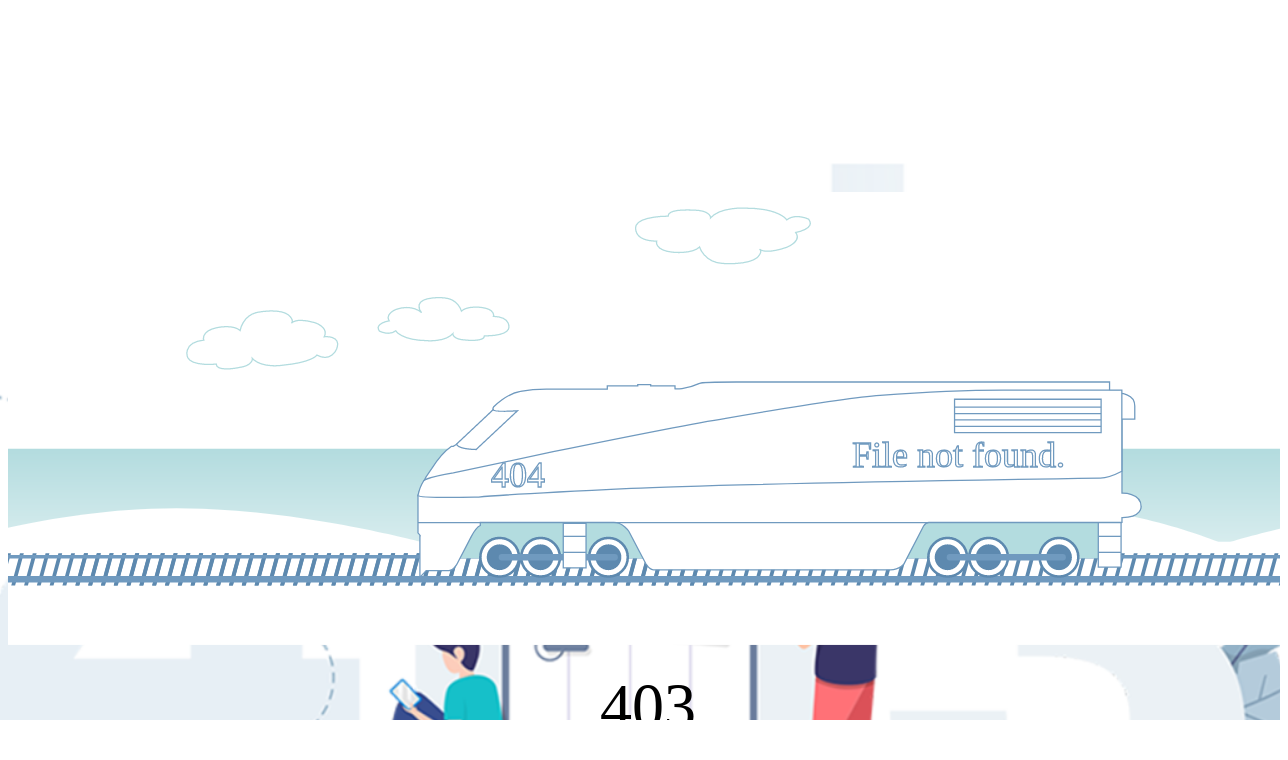

--- FILE ---
content_type: text/html;charset=utf-8
request_url: https://dichvucong.bocongan.gov.vn/filemanager/fileview?file=/tttl/01/2023/04/TOI%20DIEN%20MINI%20LOAI%20NHO%20LA%20GI%20CONG%20DUNG%20%20TINH%20NANG%20CUA%20TOI%20DIEN%20MINI%20HEWLONG_1682243864.pdf
body_size: 4363
content:
<!DOCTYPE html>
<html>
<head>
<title>File not found</title>
<meta charset="UTF-8">
<style type="text/css">
.main{
  margin-top: 15%;
}

.st0{fill:#fff}
.st2{fill:#5d89af}
.st3{fill:#709abf}
.st4,.st6{
  fill:#fff;
  stroke:#b3dcdf;
  stroke-miterlimit:10
}
.st6{
  stroke:#5d89af;
  stroke-width:2
}
.st7,.st8,.st9{
  stroke:#709abf;
  stroke-miterlimit:10
}

.st7{
  stroke-width:5;
  stroke-linecap:round;
  fill:none
}
.st8,.st9{
  fill:#fff
}
.st9{
  fill:none
}
.st10{
  
}

#cloud1{
  animation: cloud003 15s linear infinite;
}

#cloud2{
  animation: cloud002 25s linear infinite;
}

#cloud3{
  animation: cloud003 20s linear infinite;
}

#cloud4{
  animation: float 4s linear infinite;
}

#cloud5{
  animation: float 8s linear infinite;
}

#cloud7{
  animation: float 5s linear infinite;
}

#tracks{
  animation: slide 650ms linear infinite;
}

#bumps{
  animation: land 10000ms linear infinite;
}

@keyframes jig {
    0% { transform: translateY(0px); }
    50% { transform: translateY(1px); }
    100% { transform: translateY(0px); }
}

#car-layers{
  animation: jig 0.35s linear infinite;
}

@keyframes land {
    from { transform: translateX(0); }
    to { transform: translateX(1000px); }
}


@keyframes slide {
    from { transform: translateX(0px); }
    to { transform: translateX(100px); }
}

/* @keyframes cloudFloat {
  0% { transform: translateX(0) translateY(3px); }
  100% { transform: translateX(1000px) translateY(0); }
} */

@keyframes cloud001 {
  0% { transform: translateX(-1000px) translateY(3px); }
  100% { transform: translateX(1000px) translateY(0); }
}

@keyframes cloud002 {
  0% { transform: translateX(-1000px) translateY(3px); }
  100% { transform: translateX(1000px) translateY(0); }
}

@keyframes cloud003 {
  0% { transform: translateX(-1000px) translateY(3px); }
  100% { transform: translateX(1000px) translateY(0); }
}

@keyframes float {
    0% { transform: translateY(0px) translateX(0); }
    50% { transform: translateY(8px) translateX(5px); }
    100% { transform: translateY(0px) translateX(0); }
}

#bracefront, #braceback{
  animation: braces 1s linear infinite;
}

@keyframes braces {
    0% { transform: translateX(-2px); }
  25% { transform: translateX(3px); }
    50% { transform: translateX(-2px); }
    75% { transform: translateX(3px); }
  100% { transform: translateX(-2px); }
}
</style>
</head>
<body>
  <div class="main">
  <div>
    <svg xmlns="http://www.w3.org/2000/svg" viewBox="0 0 1000 355">
  <g id="ocean">
    <path id="sky" class="st0" d="M0 0h1000v203.1H0z"/>
    <linearGradient id="water_1_" gradientUnits="userSpaceOnUse" x1="500" y1="354" x2="500" y2="200.667">
      <stop offset="0" stop-color="#fff"/>
      <stop offset="1" stop-color="#b3dcdf"/>
    </linearGradient>
    <path id="water" fill="url(#water_1_)" d="M0 200.7h1000V354H0z"/>
    <path id="land" class="st0" d="M0 273.4h1000V354H0z"/>
    <g id="bumps">
      <path class="st0" d="M0 275.2s83.8-28 180-28 197 28 197 28H0z"/>
    <path class="st0" d="M377 275.2s54.7-28 117.5-28 128.6 28 128.6 28H377z"/>
    <path class="st0" d="M623.2 275.2s83.7-28 179.9-28 196.9 28 196.9 28H623.2z"/>
      <path class="st0" d="M-998 275.2s83.8-28 180-28 197 28 197 28h-377z"/>
      <path class="st0" d="M-621 275.2s54.7-28 117.5-28 128.6 28 128.6 28H-621z"/>
      <path class="st0" d="M-374.8 275.2s83.7-28 179.9-28S2 275.2 2 275.2h-376.8z"/>
    </g>
  </g>
  <g id="tracks">
    <path class="st2" d="M9.8 282.4h-3L0 307.6h3z"/>
    <path class="st2" d="M19.8 282.4h-3L10 307.6h3z"/>
    <path class="st2" d="M29.8 282.4h-3L20 307.6h3z"/>
    <path class="st2" d="M39.8 282.4h-3L30 307.6h3z"/>
    <path class="st2" d="M49.8 282.4h-3L40 307.6h3z"/>
    <path class="st2" d="M59.8 282.4h-3L50 307.6h3z"/>
    <path class="st2" d="M69.8 282.4h-3L60 307.6h3z"/>
    <path class="st2" d="M79.8 282.4h-3L70 307.6h3z"/>
    <path class="st2" d="M89.8 282.4h-3L80 307.6h3z"/>
    <path class="st2" d="M99.8 282.4h-3L90 307.6h3z"/>
    <path class="st2" d="M109.8 282.4h-3l-6.8 25.2h3z"/>
    <path class="st2" d="M119.8 282.4h-3l-6.8 25.2h3z"/>
    <path class="st2" d="M129.8 282.4h-3l-6.8 25.2h3z"/>
    <path class="st2" d="M139.8 282.4h-3l-6.8 25.2h3z"/>
    <path class="st2" d="M149.8 282.4h-3l-6.8 25.2h3z"/>
    <path class="st2" d="M159.8 282.4h-3l-6.8 25.2h3z"/>
    <path class="st2" d="M169.8 282.4h-3l-6.8 25.2h3z"/>
    <path class="st2" d="M179.8 282.4h-3l-6.8 25.2h3z"/>
    <path class="st2" d="M189.8 282.4h-3l-6.8 25.2h3z"/>
    <path class="st2" d="M199.8 282.4h-3l-6.8 25.2h3z"/>
    <path class="st2" d="M209.8 282.4h-3l-6.8 25.2h3z"/>
    <path class="st2" d="M219.8 282.4h-3l-6.8 25.2h3z"/>
    <path class="st2" d="M229.8 282.4h-3l-6.8 25.2h3z"/>
    <path class="st2" d="M239.8 282.4h-3l-6.8 25.2h3z"/>
    <path class="st2" d="M249.8 282.4h-3l-6.8 25.2h3z"/>
    <path class="st2" d="M259.8 282.4h-3l-6.8 25.2h3z"/>
    <path class="st2" d="M269.8 282.4h-3l-6.8 25.2h3z"/>
    <path class="st2" d="M279.8 282.4h-3l-6.8 25.2h3z"/>
    <path class="st2" d="M289.8 282.4h-3l-6.8 25.2h3z"/>
    <path class="st2" d="M299.8 282.4h-3l-6.8 25.2h3z"/>
    <path class="st2" d="M309.8 282.4h-3l-6.8 25.2h3z"/>
    <path class="st2" d="M319.8 282.4h-3l-6.8 25.2h3z"/>
    <path class="st2" d="M329.8 282.4h-3l-6.8 25.2h3z"/>
    <path class="st2" d="M339.8 282.4h-3l-6.8 25.2h3z"/>
    <path class="st2" d="M349.8 282.4h-3l-6.8 25.2h3z"/>
    <path class="st2" d="M359.8 282.4h-3l-6.8 25.2h3z"/>
    <path class="st2" d="M369.8 282.4h-3l-6.8 25.2h3z"/>
    <path class="st2" d="M379.8 282.4h-3l-6.8 25.2h3z"/>
    <path class="st2" d="M389.8 282.4h-3l-6.8 25.2h3z"/>
    <path class="st2" d="M399.8 282.4h-3l-6.8 25.2h3z"/>
    <path class="st2" d="M409.8 282.4h-3l-6.8 25.2h3z"/>
    <path class="st2" d="M419.8 282.4h-3l-6.8 25.2h3z"/>
    <path class="st2" d="M429.8 282.4h-3l-6.8 25.2h3z"/>
    <path class="st2" d="M439.8 282.4h-3l-6.8 25.2h3z"/>
    <path class="st2" d="M449.8 282.4h-3l-6.8 25.2h3z"/>
    <path class="st2" d="M459.8 282.4h-3l-6.8 25.2h3z"/>
    <path class="st2" d="M469.8 282.4h-3l-6.8 25.2h3z"/>
    <path class="st2" d="M479.8 282.4h-3l-6.8 25.2h3z"/>
    <path class="st2" d="M489.8 282.4h-3l-6.8 25.2h3z"/>
    <path class="st2" d="M499.8 282.4h-3l-6.8 25.2h3z"/>
    <path class="st2" d="M1000 282.4h-3l-6.8 25.2h3z"/>
    <path class="st2" d="M990 282.4h-3l-6.8 25.2h3z"/>
    <path class="st2" d="M980 282.4h-3l-6.8 25.2h3z"/>
    <path class="st2" d="M970 282.4h-3l-6.8 25.2h3z"/>
    <path class="st2" d="M960 282.4h-3l-6.8 25.2h3z"/>
    <path class="st2" d="M950 282.4h-3l-6.8 25.2h3z"/>
    <path class="st2" d="M940 282.4h-3l-6.8 25.2h3z"/>
    <path class="st2" d="M930 282.4h-3l-6.8 25.2h3z"/>
    <path class="st2" d="M920 282.4h-3l-6.8 25.2h3z"/>
    <path class="st2" d="M910 282.4h-3l-6.8 25.2h3z"/>
    <path class="st2" d="M900 282.4h-3l-6.8 25.2h3z"/>
    <path class="st2" d="M890 282.4h-3l-6.8 25.2h3z"/>
    <path class="st2" d="M880 282.4h-3l-6.8 25.2h3z"/>
    <path class="st2" d="M870 282.4h-3l-6.8 25.2h3z"/>
    <path class="st2" d="M860 282.4h-3l-6.8 25.2h3z"/>
    <path class="st2" d="M850 282.4h-3l-6.8 25.2h3z"/>
    <path class="st2" d="M840 282.4h-3l-6.8 25.2h3z"/>
    <path class="st2" d="M830 282.4h-3l-6.8 25.2h3z"/>
    <path class="st2" d="M820 282.4h-3l-6.8 25.2h3z"/>
    <path class="st2" d="M810 282.4h-3l-6.8 25.2h3z"/>
    <path class="st2" d="M800 282.4h-3l-6.8 25.2h3z"/>
    <path class="st2" d="M790 282.4h-3l-6.8 25.2h3z"/>
    <path class="st2" d="M780 282.4h-3l-6.8 25.2h3z"/>
    <path class="st2" d="M770 282.4h-3l-6.8 25.2h3z"/>
    <path class="st2" d="M760 282.4h-3l-6.8 25.2h3z"/>
    <path class="st2" d="M750 282.4h-3l-6.8 25.2h3z"/>
    <path class="st2" d="M740 282.4h-3l-6.8 25.2h3z"/>
    <path class="st2" d="M730 282.4h-3l-6.8 25.2h3z"/>
    <path class="st2" d="M720 282.4h-3l-6.8 25.2h3z"/>
    <path class="st2" d="M710 282.4h-3l-6.8 25.2h3z"/>
    <path class="st2" d="M700 282.4h-3l-6.8 25.2h3z"/>
    <path class="st2" d="M690 282.4h-3l-6.8 25.2h3z"/>
    <path class="st2" d="M680 282.4h-3l-6.8 25.2h3z"/>
    <path class="st2" d="M670 282.4h-3l-6.8 25.2h3z"/>
    <path class="st2" d="M660 282.4h-3l-6.8 25.2h3z"/>
    <path class="st2" d="M650 282.4h-3l-6.8 25.2h3z"/>
    <path class="st2" d="M640 282.4h-3l-6.8 25.2h3z"/>
    <path class="st2" d="M630 282.4h-3l-6.8 25.2h3z"/>
    <path class="st2" d="M620 282.4h-3l-6.8 25.2h3z"/>
    <path class="st2" d="M610 282.4h-3l-6.8 25.2h3z"/>
    <path class="st2" d="M600 282.4h-3l-6.8 25.2h3z"/>
    <path class="st2" d="M590 282.4h-3l-6.8 25.2h3z"/>
    <path class="st2" d="M580 282.4h-3l-6.8 25.2h3z"/>
    <path class="st2" d="M570 282.4h-3l-6.8 25.2h3z"/>
    <path class="st2" d="M560 282.4h-3l-6.8 25.2h3z"/>
    <g>
      <path class="st2" d="M-490.2 282.4h-3l-6.8 25.2h3z"/>
      <path class="st2" d="M-480.2 282.4h-3l-6.8 25.2h3z"/>
      <path class="st2" d="M-470.2 282.4h-3l-6.8 25.2h3z"/>
      <path class="st2" d="M-460.2 282.4h-3l-6.8 25.2h3z"/>
      <path class="st2" d="M-450.2 282.4h-3l-6.8 25.2h3z"/>
      <path class="st2" d="M-440.2 282.4h-3l-6.8 25.2h3z"/>
      <path class="st2" d="M-430.2 282.4h-3l-6.8 25.2h3z"/>
      <path class="st2" d="M-420.2 282.4h-3l-6.8 25.2h3z"/>
      <path class="st2" d="M-410.2 282.4h-3l-6.8 25.2h3z"/>
      <path class="st2" d="M-400.2 282.4h-3l-6.8 25.2h3z"/>
      <path class="st2" d="M-390.2 282.4h-3l-6.8 25.2h3z"/>
      <path class="st2" d="M-380.2 282.4h-3l-6.8 25.2h3z"/>
      <path class="st2" d="M-370.2 282.4h-3l-6.8 25.2h3z"/>
      <path class="st2" d="M-360.2 282.4h-3l-6.8 25.2h3z"/>
      <path class="st2" d="M-350.2 282.4h-3l-6.8 25.2h3z"/>
      <path class="st2" d="M-340.2 282.4h-3l-6.8 25.2h3z"/>
      <path class="st2" d="M-330.2 282.4h-3l-6.8 25.2h3z"/>
      <path class="st2" d="M-320.2 282.4h-3l-6.8 25.2h3z"/>
      <path class="st2" d="M-310.2 282.4h-3l-6.8 25.2h3z"/>
      <path class="st2" d="M-300.2 282.4h-3l-6.8 25.2h3z"/>
      <path class="st2" d="M-290.2 282.4h-3l-6.8 25.2h3z"/>
      <path class="st2" d="M-280.2 282.4h-3l-6.8 25.2h3z"/>
      <path class="st2" d="M-270.2 282.4h-3l-6.8 25.2h3z"/>
      <path class="st2" d="M-260.2 282.4h-3l-6.8 25.2h3z"/>
      <path class="st2" d="M-250.2 282.4h-3l-6.8 25.2h3z"/>
      <path class="st2" d="M-240.2 282.4h-3l-6.8 25.2h3z"/>
      <path class="st2" d="M-230.2 282.4h-3l-6.8 25.2h3z"/>
      <path class="st2" d="M-220.2 282.4h-3l-6.8 25.2h3z"/>
      <path class="st2" d="M-210.2 282.4h-3l-6.8 25.2h3z"/>
      <path class="st2" d="M-200.2 282.4h-3l-6.8 25.2h3z"/>
      <path class="st2" d="M-190.2 282.4h-3l-6.8 25.2h3z"/>
      <path class="st2" d="M-180.2 282.4h-3l-6.8 25.2h3z"/>
      <path class="st2" d="M-170.2 282.4h-3l-6.8 25.2h3z"/>
      <path class="st2" d="M-160.2 282.4h-3l-6.8 25.2h3z"/>
      <path class="st2" d="M-150.2 282.4h-3l-6.8 25.2h3z"/>
      <path class="st2" d="M-140.2 282.4h-3l-6.8 25.2h3z"/>
      <path class="st2" d="M-130.2 282.4h-3l-6.8 25.2h3z"/>
      <path class="st2" d="M-120.2 282.4h-3l-6.8 25.2h3z"/>
      <path class="st2" d="M-110.2 282.4h-3l-6.8 25.2h3z"/>
      <path class="st2" d="M-100.2 282.4h-3l-6.8 25.2h3z"/>
      <path class="st2" d="M-90.2 282.4h-3l-6.8 25.2h3z"/>
      <path class="st2" d="M-80.2 282.4h-3l-6.8 25.2h3z"/>
      <path class="st2" d="M-70.2 282.4h-3l-6.8 25.2h3z"/>
      <path class="st2" d="M-60.2 282.4h-3l-6.8 25.2h3z"/>
      <path class="st2" d="M-50.2 282.4h-3l-6.8 25.2h3z"/>
      <path class="st2" d="M-40.2 282.4h-3l-6.8 25.2h3z"/>
      <path class="st2" d="M-30.2 282.4h-3l-6.8 25.2h3z"/>
      <path class="st2" d="M-20.2 282.4h-3l-6.8 25.2h3z"/>
      <path class="st2" d="M-10.2 282.4h-3l-6.8 25.2h3z"/>
      <path class="st2" d="M-.2 282.4h-3l-6.8 25.2h3z"/>
      <path class="st2" d="M500 282.4h-3l-6.8 25.2h3z"/>
      <path class="st2" d="M490 282.4h-3l-6.8 25.2h3z"/>
      <path class="st2" d="M480 282.4h-3l-6.8 25.2h3z"/>
      <path class="st2" d="M470 282.4h-3l-6.8 25.2h3z"/>
      <path class="st2" d="M460 282.4h-3l-6.8 25.2h3z"/>
      <path class="st2" d="M450 282.4h-3l-6.8 25.2h3z"/>
      <path class="st2" d="M440 282.4h-3l-6.8 25.2h3z"/>
      <path class="st2" d="M430 282.4h-3l-6.8 25.2h3z"/>
      <path class="st2" d="M420 282.4h-3l-6.8 25.2h3z"/>
      <path class="st2" d="M410 282.4h-3l-6.8 25.2h3z"/>
      <path class="st2" d="M400 282.4h-3l-6.8 25.2h3z"/>
      <path class="st2" d="M390 282.4h-3l-6.8 25.2h3z"/>
      <path class="st2" d="M380 282.4h-3l-6.8 25.2h3z"/>
      <path class="st2" d="M370 282.4h-3l-6.8 25.2h3z"/>
      <path class="st2" d="M360 282.4h-3l-6.8 25.2h3z"/>
      <path class="st2" d="M350 282.4h-3l-6.8 25.2h3z"/>
      <path class="st2" d="M340 282.4h-3l-6.8 25.2h3z"/>
      <path class="st2" d="M330 282.4h-3l-6.8 25.2h3z"/>
      <path class="st2" d="M320 282.4h-3l-6.8 25.2h3z"/>
      <path class="st2" d="M310 282.4h-3l-6.8 25.2h3z"/>
      <path class="st2" d="M300 282.4h-3l-6.8 25.2h3z"/>
      <path class="st2" d="M290 282.4h-3l-6.8 25.2h3z"/>
      <path class="st2" d="M280 282.4h-3l-6.8 25.2h3z"/>
      <path class="st2" d="M270 282.4h-3l-6.8 25.2h3z"/>
      <path class="st2" d="M260 282.4h-3l-6.8 25.2h3z"/>
      <path class="st2" d="M250 282.4h-3l-6.8 25.2h3z"/>
      <path class="st2" d="M240 282.4h-3l-6.8 25.2h3z"/>
      <path class="st2" d="M230 282.4h-3l-6.8 25.2h3z"/>
      <path class="st2" d="M220 282.4h-3l-6.8 25.2h3z"/>
      <path class="st2" d="M210 282.4h-3l-6.8 25.2h3z"/>
      <path class="st2" d="M200 282.4h-3l-6.8 25.2h3z"/>
      <path class="st2" d="M190 282.4h-3l-6.8 25.2h3z"/>
      <path class="st2" d="M180 282.4h-3l-6.8 25.2h3z"/>
      <path class="st2" d="M170 282.4h-3l-6.8 25.2h3z"/>
      <path class="st2" d="M160 282.4h-3l-6.8 25.2h3z"/>
      <path class="st2" d="M150 282.4h-3l-6.8 25.2h3z"/>
      <path class="st2" d="M140 282.4h-3l-6.8 25.2h3z"/>
      <path class="st2" d="M130 282.4h-3l-6.8 25.2h3z"/>
      <path class="st2" d="M120 282.4h-3l-6.8 25.2h3z"/>
      <path class="st2" d="M110 282.4h-3l-6.8 25.2h3z"/>
      <path class="st2" d="M100 282.4h-3l-6.8 25.2h3z"/>
      <path class="st2" d="M90 282.4h-3l-6.8 25.2h3z"/>
      <path class="st2" d="M80 282.4h-3l-6.8 25.2h3z"/>
      <path class="st2" d="M70 282.4h-3l-6.8 25.2h3z"/>
      <path class="st2" d="M60 282.4h-3l-6.8 25.2h3z"/>
    </g>
    <path class="st2" d="M550 282.4h-3l-6.8 25.2h3z"/>
    <path class="st2" d="M540 282.4h-3l-6.8 25.2h3z"/>
    <path class="st2" d="M530 282.4h-3l-6.8 25.2h3z"/>
    <path class="st2" d="M520 282.4h-3l-6.8 25.2h3z"/>
    <path class="st2" d="M510 282.4h-3l-6.8 25.2h3z"/>
    <path class="st2" d="M550 282.4h-3l-6.8 25.2h3z"/>
    <path class="st2" d="M540 282.4h-3l-6.8 25.2h3z"/>
    <path class="st2" d="M530 282.4h-3l-6.8 25.2h3z"/>
    <path class="st2" d="M520 282.4h-3l-6.8 25.2h3z"/>
    <path class="st2" d="M510 282.4h-3l-6.8 25.2h3z"/>
    <path class="st3" d="M-499.5 300.2H1000v5.1H-499.5z"/>
    <path class="st3" d="M-499.5 283.8H1000v2.8H-499.5z"/>
  </g>
  <g id="cloudsAll">
    <path id="cloud1" class="st4" d="M19.5 69.7s-21.3.5-25-12.2c0 0-4.3-21.3 16-21.8 0 0-2.1-12.2 12.2-14.9 0 0 15-3.2 21.3 6.9 0 0 3.6-20.7 17.8-22.3 0 0 24-3 26.6 13.1 0 0 .1 9.5-2.8 13.5 0 0 9.5-15 26.5-4.8 0 0 12.1 7.9 7 20.2 0 0 16 4.8 10.1 18.1 0 0-10.2 8.5-17.1-1.1 0 0-5.5 16-32.5 16 0 0-19.1 2.1-27-13.3 0 0 .5 10.1-13.3 10.6-.1 0-20.3 3.2-19.8-8z"/>
    <path id="cloud3" class="st4" d="M836 132s-18.3 2.1-22.2-4.9c0 0-4.9-11.8 12.5-13.8 0 0-2.5-6.8 9.7-9.6 0 0 12.7-3.1 18.7 2.1 0 0 2-12.2 14-14.3 0 0 16.6-3.3 23.7 2.1 0 0 4.8 3.9 2.4 6.5 0 0 3.1-4.8 18.4-.4 0 0 10.9 3.5 7.2 11 0 0 13.8-1.5 9.7 9.5 0 0-4.1 10.8-15.5 4.8 0 0-3.1 5.6-26.4 7.9 0 0-16.3 2.8-24-5.3 0 0 1 5.7-10.8 7.2-.1.1-17.2 3.6-17.4-2.8z"/>
    <path id="cloud2" class="st4" d="M19.3 159.5s-15.9.6-18.8-5.1c0 0-3.4-9.5 11.7-10.1 0 0-1.7-5.5 9-6.9 0 0 11.2-1.7 16 2.8 0 0 2.5-9.4 13.1-10.3 0 0 17.9-1.8 20 5.4 0 0 .2 4.3-2 6.1 0 0 6.9-6.9 19.8-2.6 0 0 9.1 3.4 5.5 9 0 0 6.5 0 4.5 6.7 0 0-2.6 5.6-9.6 1 0 0-4 7.3-24.2 7.7 0 0-14.2 1.3-20.4-5.5 0 0 .5 4.5-9.8 5 0 .1-15 1.8-14.8-3.2z"/>
    <path id="cloud4" class="st4" d="M370.3 109.5s15.9.6 18.8-5.1c0 0 3.4-9.5-11.7-10.1 0 0 1.7-5.5-9-6.9 0 0-11.2-1.7-16 2.8 0 0-2.5-9.4-13.1-10.3 0 0-17.9-1.8-20 5.4 0 0-.2 4.3 2 6.1 0 0-6.9-6.9-19.8-2.6 0 0-9.1 3.4-5.5 9 0 0-12 1.9-7.7 8 0 0 7.5 4 12.8-.2 0 0 4 7.3 24.2 7.7 0 0 14.2 1.3 20.4-5.5 0 0-.5 4.5 9.8 5 0 0 15.1 1.7 14.8-3.3z"/>
    <path id="cloud5" class="st4" d="M511.7 12.4s-21.3-.3-25 7c0 0-4.3 12.2 16 12.5 0 0-2.1 7 12.2 8.6 0 0 15 1.8 21.3-4 0 0 3.6 11.9 17.8 12.8 0 0 19.5 1.6 27-4.4 0 0 5-4.4 2.1-6.7 0 0 4.1 4.4 21.2-1.5 0 0 12.1-4.6 7-11.6 0 0 16-2.8 10.1-10.4 0 0-10.2-4.9-17.1.6 0 0-5.5-9.2-32.5-9.2 0 0-19.1-1.2-27 7.6 0 0 .5-5.8-13.3-6.1-.1.2-20.3-1.6-19.8 4.8z"/>
  </g>
  <g id="train">
    <path fill="#b3dcdf" d="M344.5 248.5h507.2v37.8H344.5z"/>
    <g id="wheels">
      <circle class="st6" cx="384.1" cy="285.6" r="15.1"/>
      <path class="st2" d="M384.1 295.7c-5.6 0-10.1-4.5-10.1-10.1s4.5-10.1 10.1-10.1 10.1 4.5 10.1 10.1c0 5.5-4.6 10.1-10.1 10.1z"/>
      <circle class="st6" cx="416.1" cy="285.6" r="15.1"/>
      <path class="st2" d="M416.1 295.7c-5.6 0-10.1-4.5-10.1-10.1s4.5-10.1 10.1-10.1 10.1 4.5 10.1 10.1c0 5.5-4.6 10.1-10.1 10.1z"/>
      <circle class="st6" cx="469.1" cy="285.6" r="15.1"/>
      <path class="st2" d="M469.1 295.7c-5.6 0-10.1-4.5-10.1-10.1s4.5-10.1 10.1-10.1 10.1 4.5 10.1 10.1c0 5.5-4.6 10.1-10.1 10.1z"/>
      <circle class="st6" cx="734.1" cy="285.6" r="15.1"/>
      <path class="st2" d="M734.1 295.7c-5.6 0-10.1-4.5-10.1-10.1s4.5-10.1 10.1-10.1 10.1 4.5 10.1 10.1c0 5.5-4.6 10.1-10.1 10.1z"/>
      <circle class="st6" cx="766.1" cy="285.6" r="15.1"/>
      <path class="st2" d="M766.1 295.7c-5.6 0-10.1-4.5-10.1-10.1s4.5-10.1 10.1-10.1 10.1 4.5 10.1 10.1c0 5.5-4.6 10.1-10.1 10.1z"/>
      <circle class="st6" cx="821.1" cy="285.6" r="15.1"/>
      <path class="st2" d="M821.1 295.7c-5.6 0-10.1-4.5-10.1-10.1s4.5-10.1 10.1-10.1 10.1 4.5 10.1 10.1c0 5.5-4.6 10.1-10.1 10.1z"/>
    </g>
    <path id="bracefront" class="st7" d="M383.2 285.6h88.1"/>
    <path id="braceback" class="st7" d="M733.2 285.6h88.1"/>
    <g id="car-layers">
      <path id="car" class="st8" d="M321.8 300.7v-32.4s1.2.7-1.5-2.4v-29.1s3.1-11.6 10.7-21.1c0 0 7.6-12 15.5-17.5h1.3s10.2-4.9 30.9-28h.6s-.9-1.4 0-2.7c0 0 10.1-10.5 21-12.3 0 0 9.4-1.8 20.2-1.8h47.7V151H492v-1.1h10.1v1.1h19v2.2s8.2.9 19.2-4.2c0 0 1.4-1.1 28.8-1.1h291.5v6.8h7.5v2.2s12.2-.6 12.2 9.8V177l-10-.1v57.9s14.9-.5 14.9 10.2c0 0 1 9-14.9 8.9v3.8H719.5s-2.4.1-4.3 3l-15 29s-2.9 5.1-10.8 5.1H504.3s-2.9.1-6.1-5l-13.1-25s-4.5-7.1-11.8-7.1H369v2.4s-3.2 1.3-7.1 8.7L351.4 289s-2.9 6.3-6.9 6.4h-17.8l-4.9 5.3z"/>
      <path id="streamline-outine" class="st8" d="M320.3 236.6s1.4-6.8 4.4-11.3c0 0 .1-2.3 23.2-6.3l78-16.6s103.3-21.1 134.9-26.1c0 0 93.3-16 120.5-17.9 0 0 57.6-4.3 100-4.1h88.9v63.4s-10.3 5.4-17.1 5.3c0 0-305.6 4.9-366.3 8.1 0 0-100.3 4.8-119.1 6.8 0-.1-46.6 1.2-47.4-1.3z"/>
      <g id="window-grate">
        <path class="st9" d="M739.5 182.6H854"/>
        <path class="st9" d="M739.5 177.6H854"/>
        <path class="st9" d="M739.5 172.6H854"/>
        <path class="st9" d="M739.5 167.6H854"/>
        <path class="st9" d="M739.5 161.4H854v26.1H739.5z"/>
      </g>
      <path class="st9" d="M320.3 257.8h549.9"/>
      <g id="Text">
        <text transform="translate(377.037 230.025)" class="st8 st10" font-size="28">
          404
        </text>
        <text transform="translate(659.5 213.994)" class="st8 st10" font-size="28.025">
        File not found.
        </text>
      </g>
      <g id="ladders">
        <g id="ladder-f">
          <path id="front-ladder" class="st8" d="M433.8 258.4h17.8v34.8h-17.8z"/>
          <path id="fb-rung" class="st9" d="M433.8 281.1h17.7"/>
          <path id="ft-rung" class="st9" d="M433.8 268.6h17.7"/>
        </g>
        <g id="ladder-b">
          <path id="ladder-back" class="st8" d="M851.8 257.8h17.8v34.8h-17.8z"/>
          <path id="bt-rung" class="st9" d="M851.8 268.6h17.7"/>
          <path id="bb-rung" class="st9" d="M851.8 281.1h17.7"/>
        </g>
      </g>
      <path id="window-front" class="st8" d="M350.5 196.4s-.4 3.9 15.2 4.3l32.3-30.3s-18.2 1.1-19-.8l-28.5 26.8z"/>
    </g>
  </g>
</svg>
  </div>
</div>
 </body>


<!DOCTYPE html>
<html>
<head>
<title>Access Denied</title>
<!-- <meta name="viewport" content="width=device-width, initial-scale=1.0"/> -->
<meta charset="UTF-8">
<style type="text/css">
body {
	background-image: url('/public/images/image403.png');
	background-repeat: no-repeat, repeat;
	resize: both;
	width: 100vw;
	height: 100vh;
	background-size: cover;
	background-position: center, center;
}
.four-zero-three {
  	text-align: center;
  	display: flex;
  	align-items: center;
  	justify-content: center;
}
.four-zero-three__inner {
	padding: 20px;
}
.four-zero-three__title {
  	color: #000;
  	font-size: 5vw;
}
@media (max-width: 600px) {
  	.four-zero-three__title {
    	font-size: 4vw;
  	}
}
.four-zero-three__desc {
  	color: #e41919;
  	font-size: 2.5vw;
}
@media (max-width: 600px) {
  	.four-zero-three__desc {
    	font-size: 2vw;
  	}
}
.four-zero-three__content {
	font-size: 1.2vw;
	margin-bottom: 2vw;
}
@media (max-width: 600px) {
  	.four-zero-three__content {
    	font-size: 1vw;
  	}
}
</style>
</head>
<body>
<div class="four-zero-three">
  <div class="four-zero-three__inner">
    <div class="four-zero-three__title">403</div>
    <div class="four-zero-three__desc">Access Denied!</div>
    <hr style="margin:auto;width:80%">
    <div class="four-zero-three__content">Sorry, but you don't have permission to access this file!</div>
  </div>
</div>
</div>
</body>
</html>